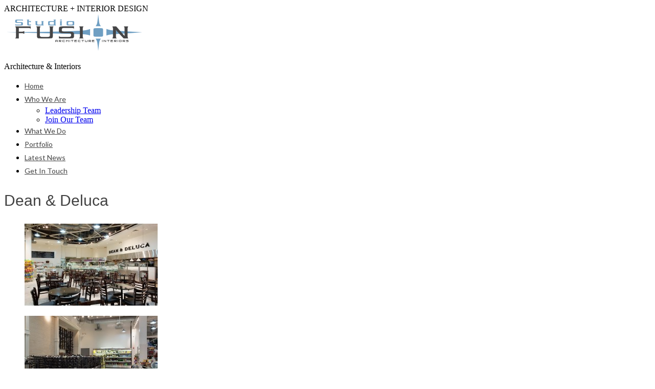

--- FILE ---
content_type: text/html; charset=UTF-8
request_url: https://studiofusionpa.com/portfolio-view/dean-deluca/
body_size: 11281
content:
<!DOCTYPE html>
<!--[if lt IE 7 ]><html class="ie ie6" lang="en-US"> <![endif]-->
<!--[if IE 7 ]><html class="ie ie7" lang="en-US"> <![endif]-->
<!--[if IE 8 ]><html class="ie ie8" lang="en-US"> <![endif]-->
<!--[if IE 9 ]><html class="ie ie9" lang="en-US"> <![endif]-->
<!--[if (gt IE 9)|!(IE)]><!--><html lang="en-US"> <!--<![endif]-->
<head>
	<!-- Global site tag (gtag.js) - Google Analytics -->
<script async src="https://www.googletagmanager.com/gtag/js?id=UA-176315210-1"></script>
<script>
  window.dataLayer = window.dataLayer || [];
  function gtag(){dataLayer.push(arguments);}
  gtag('js', new Date());

  gtag('config', 'UA-176315210-1');
</script>

	<title>Dean &amp; Deluca - Studio Fusion</title>
	<meta name="description" content="Dean &amp; Deluca - Studio Fusion | Architecture &amp; Interiors" />
	<meta charset="UTF-8" />
	<meta name="viewport" content="width=device-width, initial-scale=1.0">
	<link rel="profile" href="//gmpg.org/xfn/11" />
		<link rel="icon" href="https://studiofusionpa.com//wp-content/uploads/2012/08/favicon.ico" type="image/x-icon" />
		<link rel="pingback" href="https://studiofusionpa.com/xmlrpc.php" />
	<link rel="alternate" type="application/rss+xml" title="Studio Fusion" href="https://studiofusionpa.com/feed/" />
	<link rel="alternate" type="application/atom+xml" title="Studio Fusion" href="https://studiofusionpa.com/feed/atom/" />
	<link rel="stylesheet" type="text/css" media="all" href="https://studiofusionpa.com/wp-content/themes/theme2006/bootstrap/css/bootstrap.css" />
	<link rel="stylesheet" type="text/css" media="all" href="https://studiofusionpa.com/wp-content/themes/theme2006/bootstrap/css/responsive.css" />
	<link rel="stylesheet" type="text/css" media="all" href="https://studiofusionpa.com/wp-content/themes/CherryFramework/css/camera.css" />
	<link rel="stylesheet" type="text/css" media="all" href="https://studiofusionpa.com/wp-content/themes/theme2006/style.css" />
	<meta name='robots' content='index, follow, max-image-preview:large, max-snippet:-1, max-video-preview:-1' />

	<!-- This site is optimized with the Yoast SEO plugin v23.5 - https://yoast.com/wordpress/plugins/seo/ -->
	<link rel="canonical" href="https://studiofusionpa.com/portfolio-view/dean-deluca/" />
	<meta property="og:locale" content="en_US" />
	<meta property="og:type" content="article" />
	<meta property="og:title" content="Dean &amp; Deluca - Studio Fusion" />
	<meta property="og:description" content="CHARLOTTE, NC 9,978 SF Including a solid granite bar and an eco-friendly fireplace, this project consisted of a new addition of a wine bar area and the expansion of the market area and exterior. The new “open-air” design allows shoppers to experience the upbeat market area and the relaxing atmosphere of the wine bar in one location." />
	<meta property="og:url" content="https://studiofusionpa.com/portfolio-view/dean-deluca/" />
	<meta property="og:site_name" content="Studio Fusion" />
	<meta property="article:publisher" content="https://www.facebook.com/studiofusionpa" />
	<meta property="article:modified_time" content="2017-10-21T18:56:35+00:00" />
	<meta property="og:image" content="https://studiofusionpa.com/wp-content/uploads/2017/10/DeanDeluca008.jpg" />
	<meta property="og:image:width" content="800" />
	<meta property="og:image:height" content="538" />
	<meta property="og:image:type" content="image/jpeg" />
	<meta name="twitter:card" content="summary_large_image" />
	<meta name="twitter:site" content="@StudiofusionPA" />
	<script type="application/ld+json" class="yoast-schema-graph">{"@context":"https://schema.org","@graph":[{"@type":"WebPage","@id":"https://studiofusionpa.com/portfolio-view/dean-deluca/","url":"https://studiofusionpa.com/portfolio-view/dean-deluca/","name":"Dean & Deluca - Studio Fusion","isPartOf":{"@id":"https://studiofusionpa.com/#website"},"primaryImageOfPage":{"@id":"https://studiofusionpa.com/portfolio-view/dean-deluca/#primaryimage"},"image":{"@id":"https://studiofusionpa.com/portfolio-view/dean-deluca/#primaryimage"},"thumbnailUrl":"https://studiofusionpa.com/wp-content/uploads/2017/10/DeanDeluca008.jpg","datePublished":"2017-10-21T08:05:16+00:00","dateModified":"2017-10-21T18:56:35+00:00","breadcrumb":{"@id":"https://studiofusionpa.com/portfolio-view/dean-deluca/#breadcrumb"},"inLanguage":"en-US","potentialAction":[{"@type":"ReadAction","target":["https://studiofusionpa.com/portfolio-view/dean-deluca/"]}]},{"@type":"ImageObject","inLanguage":"en-US","@id":"https://studiofusionpa.com/portfolio-view/dean-deluca/#primaryimage","url":"https://studiofusionpa.com/wp-content/uploads/2017/10/DeanDeluca008.jpg","contentUrl":"https://studiofusionpa.com/wp-content/uploads/2017/10/DeanDeluca008.jpg","width":800,"height":538},{"@type":"BreadcrumbList","@id":"https://studiofusionpa.com/portfolio-view/dean-deluca/#breadcrumb","itemListElement":[{"@type":"ListItem","position":1,"name":"Home","item":"https://studiofusionpa.com/"},{"@type":"ListItem","position":2,"name":"Dean &#038; Deluca"}]},{"@type":"WebSite","@id":"https://studiofusionpa.com/#website","url":"https://studiofusionpa.com/","name":"Studio Fusion","description":"Architecture &amp; Interiors","publisher":{"@id":"https://studiofusionpa.com/#organization"},"potentialAction":[{"@type":"SearchAction","target":{"@type":"EntryPoint","urlTemplate":"https://studiofusionpa.com/?s={search_term_string}"},"query-input":{"@type":"PropertyValueSpecification","valueRequired":true,"valueName":"search_term_string"}}],"inLanguage":"en-US"},{"@type":"Organization","@id":"https://studiofusionpa.com/#organization","name":"Studio Fusion","url":"https://studiofusionpa.com/","logo":{"@type":"ImageObject","inLanguage":"en-US","@id":"https://studiofusionpa.com/#/schema/logo/image/","url":"https://studiofusionpa.com/wp-content/uploads/2011/07/logo.png","contentUrl":"https://studiofusionpa.com/wp-content/uploads/2011/07/logo.png","width":275,"height":75,"caption":"Studio Fusion"},"image":{"@id":"https://studiofusionpa.com/#/schema/logo/image/"},"sameAs":["https://www.facebook.com/studiofusionpa","https://x.com/StudiofusionPA","https://www.instagram.com/studiofusion.pa","https://www.linkedin.com/company/studio-fusion-pa","https://www.pinterest.com/studiofusionpa/"]}]}</script>
	<!-- / Yoast SEO plugin. -->


<link rel='dns-prefetch' href='//maps.googleapis.com' />
<link rel='dns-prefetch' href='//platform-api.sharethis.com' />
<link rel='dns-prefetch' href='//fonts.googleapis.com' />
<link rel="alternate" type="application/rss+xml" title="Studio Fusion &raquo; Feed" href="https://studiofusionpa.com/feed/" />
<link rel="alternate" type="application/rss+xml" title="Studio Fusion &raquo; Comments Feed" href="https://studiofusionpa.com/comments/feed/" />
<script type="text/javascript">
/* <![CDATA[ */
window._wpemojiSettings = {"baseUrl":"https:\/\/s.w.org\/images\/core\/emoji\/14.0.0\/72x72\/","ext":".png","svgUrl":"https:\/\/s.w.org\/images\/core\/emoji\/14.0.0\/svg\/","svgExt":".svg","source":{"concatemoji":"https:\/\/studiofusionpa.com\/wp-includes\/js\/wp-emoji-release.min.js?ver=6.4.7"}};
/*! This file is auto-generated */
!function(i,n){var o,s,e;function c(e){try{var t={supportTests:e,timestamp:(new Date).valueOf()};sessionStorage.setItem(o,JSON.stringify(t))}catch(e){}}function p(e,t,n){e.clearRect(0,0,e.canvas.width,e.canvas.height),e.fillText(t,0,0);var t=new Uint32Array(e.getImageData(0,0,e.canvas.width,e.canvas.height).data),r=(e.clearRect(0,0,e.canvas.width,e.canvas.height),e.fillText(n,0,0),new Uint32Array(e.getImageData(0,0,e.canvas.width,e.canvas.height).data));return t.every(function(e,t){return e===r[t]})}function u(e,t,n){switch(t){case"flag":return n(e,"\ud83c\udff3\ufe0f\u200d\u26a7\ufe0f","\ud83c\udff3\ufe0f\u200b\u26a7\ufe0f")?!1:!n(e,"\ud83c\uddfa\ud83c\uddf3","\ud83c\uddfa\u200b\ud83c\uddf3")&&!n(e,"\ud83c\udff4\udb40\udc67\udb40\udc62\udb40\udc65\udb40\udc6e\udb40\udc67\udb40\udc7f","\ud83c\udff4\u200b\udb40\udc67\u200b\udb40\udc62\u200b\udb40\udc65\u200b\udb40\udc6e\u200b\udb40\udc67\u200b\udb40\udc7f");case"emoji":return!n(e,"\ud83e\udef1\ud83c\udffb\u200d\ud83e\udef2\ud83c\udfff","\ud83e\udef1\ud83c\udffb\u200b\ud83e\udef2\ud83c\udfff")}return!1}function f(e,t,n){var r="undefined"!=typeof WorkerGlobalScope&&self instanceof WorkerGlobalScope?new OffscreenCanvas(300,150):i.createElement("canvas"),a=r.getContext("2d",{willReadFrequently:!0}),o=(a.textBaseline="top",a.font="600 32px Arial",{});return e.forEach(function(e){o[e]=t(a,e,n)}),o}function t(e){var t=i.createElement("script");t.src=e,t.defer=!0,i.head.appendChild(t)}"undefined"!=typeof Promise&&(o="wpEmojiSettingsSupports",s=["flag","emoji"],n.supports={everything:!0,everythingExceptFlag:!0},e=new Promise(function(e){i.addEventListener("DOMContentLoaded",e,{once:!0})}),new Promise(function(t){var n=function(){try{var e=JSON.parse(sessionStorage.getItem(o));if("object"==typeof e&&"number"==typeof e.timestamp&&(new Date).valueOf()<e.timestamp+604800&&"object"==typeof e.supportTests)return e.supportTests}catch(e){}return null}();if(!n){if("undefined"!=typeof Worker&&"undefined"!=typeof OffscreenCanvas&&"undefined"!=typeof URL&&URL.createObjectURL&&"undefined"!=typeof Blob)try{var e="postMessage("+f.toString()+"("+[JSON.stringify(s),u.toString(),p.toString()].join(",")+"));",r=new Blob([e],{type:"text/javascript"}),a=new Worker(URL.createObjectURL(r),{name:"wpTestEmojiSupports"});return void(a.onmessage=function(e){c(n=e.data),a.terminate(),t(n)})}catch(e){}c(n=f(s,u,p))}t(n)}).then(function(e){for(var t in e)n.supports[t]=e[t],n.supports.everything=n.supports.everything&&n.supports[t],"flag"!==t&&(n.supports.everythingExceptFlag=n.supports.everythingExceptFlag&&n.supports[t]);n.supports.everythingExceptFlag=n.supports.everythingExceptFlag&&!n.supports.flag,n.DOMReady=!1,n.readyCallback=function(){n.DOMReady=!0}}).then(function(){return e}).then(function(){var e;n.supports.everything||(n.readyCallback(),(e=n.source||{}).concatemoji?t(e.concatemoji):e.wpemoji&&e.twemoji&&(t(e.twemoji),t(e.wpemoji)))}))}((window,document),window._wpemojiSettings);
/* ]]> */
</script>
<link rel='stylesheet' id='momentopress-css' href='https://studiofusionpa.com/wp-content/plugins/cmyee-momentopress/css/momentopress.css?ver=6.4.7' type='text/css' media='all' />
<link rel='stylesheet' id='flexslider-css' href='https://studiofusionpa.com/wp-content/plugins/cherry-plugin/lib/js/FlexSlider/flexslider.css?ver=2.2.0' type='text/css' media='all' />
<link rel='stylesheet' id='owl-carousel-css' href='https://studiofusionpa.com/wp-content/plugins/cherry-plugin/lib/js/owl-carousel/owl.carousel.css?ver=1.24' type='text/css' media='all' />
<link rel='stylesheet' id='owl-theme-css' href='https://studiofusionpa.com/wp-content/plugins/cherry-plugin/lib/js/owl-carousel/owl.theme.css?ver=1.24' type='text/css' media='all' />
<link rel='stylesheet' id='font-awesome-css' href='https://studiofusionpa.com/wp-content/plugins/elementor/assets/lib/font-awesome/css/font-awesome.min.css?ver=4.7.0' type='text/css' media='all' />
<link rel='stylesheet' id='cherry-plugin-css' href='https://studiofusionpa.com/wp-content/plugins/cherry-plugin/includes/css/cherry-plugin.css?ver=1.2.7' type='text/css' media='all' />
<style id='wp-emoji-styles-inline-css' type='text/css'>

	img.wp-smiley, img.emoji {
		display: inline !important;
		border: none !important;
		box-shadow: none !important;
		height: 1em !important;
		width: 1em !important;
		margin: 0 0.07em !important;
		vertical-align: -0.1em !important;
		background: none !important;
		padding: 0 !important;
	}
</style>
<link rel='stylesheet' id='wp-block-library-css' href='https://studiofusionpa.com/wp-includes/css/dist/block-library/style.min.css?ver=6.4.7' type='text/css' media='all' />
<style id='classic-theme-styles-inline-css' type='text/css'>
/*! This file is auto-generated */
.wp-block-button__link{color:#fff;background-color:#32373c;border-radius:9999px;box-shadow:none;text-decoration:none;padding:calc(.667em + 2px) calc(1.333em + 2px);font-size:1.125em}.wp-block-file__button{background:#32373c;color:#fff;text-decoration:none}
</style>
<style id='global-styles-inline-css' type='text/css'>
body{--wp--preset--color--black: #000000;--wp--preset--color--cyan-bluish-gray: #abb8c3;--wp--preset--color--white: #ffffff;--wp--preset--color--pale-pink: #f78da7;--wp--preset--color--vivid-red: #cf2e2e;--wp--preset--color--luminous-vivid-orange: #ff6900;--wp--preset--color--luminous-vivid-amber: #fcb900;--wp--preset--color--light-green-cyan: #7bdcb5;--wp--preset--color--vivid-green-cyan: #00d084;--wp--preset--color--pale-cyan-blue: #8ed1fc;--wp--preset--color--vivid-cyan-blue: #0693e3;--wp--preset--color--vivid-purple: #9b51e0;--wp--preset--gradient--vivid-cyan-blue-to-vivid-purple: linear-gradient(135deg,rgba(6,147,227,1) 0%,rgb(155,81,224) 100%);--wp--preset--gradient--light-green-cyan-to-vivid-green-cyan: linear-gradient(135deg,rgb(122,220,180) 0%,rgb(0,208,130) 100%);--wp--preset--gradient--luminous-vivid-amber-to-luminous-vivid-orange: linear-gradient(135deg,rgba(252,185,0,1) 0%,rgba(255,105,0,1) 100%);--wp--preset--gradient--luminous-vivid-orange-to-vivid-red: linear-gradient(135deg,rgba(255,105,0,1) 0%,rgb(207,46,46) 100%);--wp--preset--gradient--very-light-gray-to-cyan-bluish-gray: linear-gradient(135deg,rgb(238,238,238) 0%,rgb(169,184,195) 100%);--wp--preset--gradient--cool-to-warm-spectrum: linear-gradient(135deg,rgb(74,234,220) 0%,rgb(151,120,209) 20%,rgb(207,42,186) 40%,rgb(238,44,130) 60%,rgb(251,105,98) 80%,rgb(254,248,76) 100%);--wp--preset--gradient--blush-light-purple: linear-gradient(135deg,rgb(255,206,236) 0%,rgb(152,150,240) 100%);--wp--preset--gradient--blush-bordeaux: linear-gradient(135deg,rgb(254,205,165) 0%,rgb(254,45,45) 50%,rgb(107,0,62) 100%);--wp--preset--gradient--luminous-dusk: linear-gradient(135deg,rgb(255,203,112) 0%,rgb(199,81,192) 50%,rgb(65,88,208) 100%);--wp--preset--gradient--pale-ocean: linear-gradient(135deg,rgb(255,245,203) 0%,rgb(182,227,212) 50%,rgb(51,167,181) 100%);--wp--preset--gradient--electric-grass: linear-gradient(135deg,rgb(202,248,128) 0%,rgb(113,206,126) 100%);--wp--preset--gradient--midnight: linear-gradient(135deg,rgb(2,3,129) 0%,rgb(40,116,252) 100%);--wp--preset--font-size--small: 13px;--wp--preset--font-size--medium: 20px;--wp--preset--font-size--large: 36px;--wp--preset--font-size--x-large: 42px;--wp--preset--spacing--20: 0.44rem;--wp--preset--spacing--30: 0.67rem;--wp--preset--spacing--40: 1rem;--wp--preset--spacing--50: 1.5rem;--wp--preset--spacing--60: 2.25rem;--wp--preset--spacing--70: 3.38rem;--wp--preset--spacing--80: 5.06rem;--wp--preset--shadow--natural: 6px 6px 9px rgba(0, 0, 0, 0.2);--wp--preset--shadow--deep: 12px 12px 50px rgba(0, 0, 0, 0.4);--wp--preset--shadow--sharp: 6px 6px 0px rgba(0, 0, 0, 0.2);--wp--preset--shadow--outlined: 6px 6px 0px -3px rgba(255, 255, 255, 1), 6px 6px rgba(0, 0, 0, 1);--wp--preset--shadow--crisp: 6px 6px 0px rgba(0, 0, 0, 1);}:where(.is-layout-flex){gap: 0.5em;}:where(.is-layout-grid){gap: 0.5em;}body .is-layout-flow > .alignleft{float: left;margin-inline-start: 0;margin-inline-end: 2em;}body .is-layout-flow > .alignright{float: right;margin-inline-start: 2em;margin-inline-end: 0;}body .is-layout-flow > .aligncenter{margin-left: auto !important;margin-right: auto !important;}body .is-layout-constrained > .alignleft{float: left;margin-inline-start: 0;margin-inline-end: 2em;}body .is-layout-constrained > .alignright{float: right;margin-inline-start: 2em;margin-inline-end: 0;}body .is-layout-constrained > .aligncenter{margin-left: auto !important;margin-right: auto !important;}body .is-layout-constrained > :where(:not(.alignleft):not(.alignright):not(.alignfull)){max-width: var(--wp--style--global--content-size);margin-left: auto !important;margin-right: auto !important;}body .is-layout-constrained > .alignwide{max-width: var(--wp--style--global--wide-size);}body .is-layout-flex{display: flex;}body .is-layout-flex{flex-wrap: wrap;align-items: center;}body .is-layout-flex > *{margin: 0;}body .is-layout-grid{display: grid;}body .is-layout-grid > *{margin: 0;}:where(.wp-block-columns.is-layout-flex){gap: 2em;}:where(.wp-block-columns.is-layout-grid){gap: 2em;}:where(.wp-block-post-template.is-layout-flex){gap: 1.25em;}:where(.wp-block-post-template.is-layout-grid){gap: 1.25em;}.has-black-color{color: var(--wp--preset--color--black) !important;}.has-cyan-bluish-gray-color{color: var(--wp--preset--color--cyan-bluish-gray) !important;}.has-white-color{color: var(--wp--preset--color--white) !important;}.has-pale-pink-color{color: var(--wp--preset--color--pale-pink) !important;}.has-vivid-red-color{color: var(--wp--preset--color--vivid-red) !important;}.has-luminous-vivid-orange-color{color: var(--wp--preset--color--luminous-vivid-orange) !important;}.has-luminous-vivid-amber-color{color: var(--wp--preset--color--luminous-vivid-amber) !important;}.has-light-green-cyan-color{color: var(--wp--preset--color--light-green-cyan) !important;}.has-vivid-green-cyan-color{color: var(--wp--preset--color--vivid-green-cyan) !important;}.has-pale-cyan-blue-color{color: var(--wp--preset--color--pale-cyan-blue) !important;}.has-vivid-cyan-blue-color{color: var(--wp--preset--color--vivid-cyan-blue) !important;}.has-vivid-purple-color{color: var(--wp--preset--color--vivid-purple) !important;}.has-black-background-color{background-color: var(--wp--preset--color--black) !important;}.has-cyan-bluish-gray-background-color{background-color: var(--wp--preset--color--cyan-bluish-gray) !important;}.has-white-background-color{background-color: var(--wp--preset--color--white) !important;}.has-pale-pink-background-color{background-color: var(--wp--preset--color--pale-pink) !important;}.has-vivid-red-background-color{background-color: var(--wp--preset--color--vivid-red) !important;}.has-luminous-vivid-orange-background-color{background-color: var(--wp--preset--color--luminous-vivid-orange) !important;}.has-luminous-vivid-amber-background-color{background-color: var(--wp--preset--color--luminous-vivid-amber) !important;}.has-light-green-cyan-background-color{background-color: var(--wp--preset--color--light-green-cyan) !important;}.has-vivid-green-cyan-background-color{background-color: var(--wp--preset--color--vivid-green-cyan) !important;}.has-pale-cyan-blue-background-color{background-color: var(--wp--preset--color--pale-cyan-blue) !important;}.has-vivid-cyan-blue-background-color{background-color: var(--wp--preset--color--vivid-cyan-blue) !important;}.has-vivid-purple-background-color{background-color: var(--wp--preset--color--vivid-purple) !important;}.has-black-border-color{border-color: var(--wp--preset--color--black) !important;}.has-cyan-bluish-gray-border-color{border-color: var(--wp--preset--color--cyan-bluish-gray) !important;}.has-white-border-color{border-color: var(--wp--preset--color--white) !important;}.has-pale-pink-border-color{border-color: var(--wp--preset--color--pale-pink) !important;}.has-vivid-red-border-color{border-color: var(--wp--preset--color--vivid-red) !important;}.has-luminous-vivid-orange-border-color{border-color: var(--wp--preset--color--luminous-vivid-orange) !important;}.has-luminous-vivid-amber-border-color{border-color: var(--wp--preset--color--luminous-vivid-amber) !important;}.has-light-green-cyan-border-color{border-color: var(--wp--preset--color--light-green-cyan) !important;}.has-vivid-green-cyan-border-color{border-color: var(--wp--preset--color--vivid-green-cyan) !important;}.has-pale-cyan-blue-border-color{border-color: var(--wp--preset--color--pale-cyan-blue) !important;}.has-vivid-cyan-blue-border-color{border-color: var(--wp--preset--color--vivid-cyan-blue) !important;}.has-vivid-purple-border-color{border-color: var(--wp--preset--color--vivid-purple) !important;}.has-vivid-cyan-blue-to-vivid-purple-gradient-background{background: var(--wp--preset--gradient--vivid-cyan-blue-to-vivid-purple) !important;}.has-light-green-cyan-to-vivid-green-cyan-gradient-background{background: var(--wp--preset--gradient--light-green-cyan-to-vivid-green-cyan) !important;}.has-luminous-vivid-amber-to-luminous-vivid-orange-gradient-background{background: var(--wp--preset--gradient--luminous-vivid-amber-to-luminous-vivid-orange) !important;}.has-luminous-vivid-orange-to-vivid-red-gradient-background{background: var(--wp--preset--gradient--luminous-vivid-orange-to-vivid-red) !important;}.has-very-light-gray-to-cyan-bluish-gray-gradient-background{background: var(--wp--preset--gradient--very-light-gray-to-cyan-bluish-gray) !important;}.has-cool-to-warm-spectrum-gradient-background{background: var(--wp--preset--gradient--cool-to-warm-spectrum) !important;}.has-blush-light-purple-gradient-background{background: var(--wp--preset--gradient--blush-light-purple) !important;}.has-blush-bordeaux-gradient-background{background: var(--wp--preset--gradient--blush-bordeaux) !important;}.has-luminous-dusk-gradient-background{background: var(--wp--preset--gradient--luminous-dusk) !important;}.has-pale-ocean-gradient-background{background: var(--wp--preset--gradient--pale-ocean) !important;}.has-electric-grass-gradient-background{background: var(--wp--preset--gradient--electric-grass) !important;}.has-midnight-gradient-background{background: var(--wp--preset--gradient--midnight) !important;}.has-small-font-size{font-size: var(--wp--preset--font-size--small) !important;}.has-medium-font-size{font-size: var(--wp--preset--font-size--medium) !important;}.has-large-font-size{font-size: var(--wp--preset--font-size--large) !important;}.has-x-large-font-size{font-size: var(--wp--preset--font-size--x-large) !important;}
.wp-block-navigation a:where(:not(.wp-element-button)){color: inherit;}
:where(.wp-block-post-template.is-layout-flex){gap: 1.25em;}:where(.wp-block-post-template.is-layout-grid){gap: 1.25em;}
:where(.wp-block-columns.is-layout-flex){gap: 2em;}:where(.wp-block-columns.is-layout-grid){gap: 2em;}
.wp-block-pullquote{font-size: 1.5em;line-height: 1.6;}
</style>
<link rel='stylesheet' id='simply-gallery-block-frontend-css' href='https://studiofusionpa.com/wp-content/plugins/simply-gallery-block/blocks/pgc_sgb.min.style.css?ver=3.2.4.3' type='text/css' media='all' />
<link rel='stylesheet' id='contact-form-7-css' href='https://studiofusionpa.com/wp-content/plugins/contact-form-7/includes/css/styles.css?ver=5.9.8' type='text/css' media='all' />
<link rel='stylesheet' id='theme2006-css' href='https://studiofusionpa.com/wp-content/themes/theme2006/main-style.css' type='text/css' media='all' />
<link rel='stylesheet' id='magnific-popup-css' href='https://studiofusionpa.com/wp-content/themes/CherryFramework/css/magnific-popup.css?ver=0.9.3' type='text/css' media='all' />
<link rel='stylesheet' id='options_typography_Lato-css' href='//fonts.googleapis.com/css?family=Lato&#038;subset=latin' type='text/css' media='all' />
<link rel='stylesheet' id='mpce-theme-css' href='https://studiofusionpa.com/wp-content/plugins/motopress-content-editor-lite/includes/css/theme.min.css?ver=3.0.7' type='text/css' media='all' />
<style id='mpce-theme-inline-css' type='text/css'>
.mp-row-fixed-width {max-width:1170px;}
</style>
<link rel='stylesheet' id='mpce-bootstrap-grid-css' href='https://studiofusionpa.com/wp-content/plugins/motopress-content-editor-lite/bootstrap/bootstrap-grid.min.css?ver=3.0.7' type='text/css' media='all' />
<script type="text/javascript" src="https://studiofusionpa.com/wp-content/themes/CherryFramework/js/jquery-1.7.2.min.js?ver=1.7.2" id="jquery-js"></script>
<script type="text/javascript" src="https://studiofusionpa.com/wp-content/plugins/cherry-plugin/lib/js/jquery.easing.1.3.js?ver=1.3" id="easing-js"></script>
<script type="text/javascript" src="https://studiofusionpa.com/wp-content/plugins/cherry-plugin/lib/js/elasti-carousel/jquery.elastislide.js?ver=1.2.7" id="elastislide-js"></script>
<script type="text/javascript" src="//maps.googleapis.com/maps/api/js?v=3.exp&amp;sensor=false&amp;ver=6.4.7" id="googlemapapis-js"></script>
<script type="text/javascript" src="https://studiofusionpa.com/wp-content/themes/CherryFramework/js/jquery-migrate-1.2.1.min.js?ver=1.2.1" id="migrate-js"></script>
<script type="text/javascript" src="https://studiofusionpa.com/wp-includes/js/swfobject.js?ver=2.2-20120417" id="swfobject-js"></script>
<script type="text/javascript" src="https://studiofusionpa.com/wp-content/themes/CherryFramework/js/modernizr.js?ver=2.0.6" id="modernizr-js"></script>
<script type="text/javascript" src="https://studiofusionpa.com/wp-content/themes/CherryFramework/js/jflickrfeed.js?ver=1.0" id="jflickrfeed-js"></script>
<script type="text/javascript" src="https://studiofusionpa.com/wp-content/themes/CherryFramework/js/custom.js?ver=1.0" id="custom-js"></script>
<script type="text/javascript" src="https://studiofusionpa.com/wp-content/themes/CherryFramework/bootstrap/js/bootstrap.min.js?ver=2.3.0" id="bootstrap-js"></script>
<script type="text/javascript" src="//platform-api.sharethis.com/js/sharethis.js#source=googleanalytics-wordpress#product=ga&amp;property=5f99b86c297daa0019d0cd64" id="googleanalytics-platform-sharethis-js"></script>
<link rel="https://api.w.org/" href="https://studiofusionpa.com/wp-json/" /><link rel="EditURI" type="application/rsd+xml" title="RSD" href="https://studiofusionpa.com/xmlrpc.php?rsd" />
<meta name="generator" content="WordPress 6.4.7" />
<link rel='shortlink' href='https://studiofusionpa.com/?p=2489' />
<link rel="alternate" type="application/json+oembed" href="https://studiofusionpa.com/wp-json/oembed/1.0/embed?url=https%3A%2F%2Fstudiofusionpa.com%2Fportfolio-view%2Fdean-deluca%2F" />
<link rel="alternate" type="text/xml+oembed" href="https://studiofusionpa.com/wp-json/oembed/1.0/embed?url=https%3A%2F%2Fstudiofusionpa.com%2Fportfolio-view%2Fdean-deluca%2F&#038;format=xml" />
<noscript><style>.simply-gallery-amp{ display: block !important; }</style></noscript><noscript><style>.sgb-preloader{ display: none !important; }</style></noscript><script>
 var system_folder = 'https://studiofusionpa.com/wp-content/themes/CherryFramework/admin/data_management/',
	 CHILD_URL ='https://studiofusionpa.com/wp-content/themes/theme2006',
	 PARENT_URL = 'https://studiofusionpa.com/wp-content/themes/CherryFramework', 
	 CURRENT_THEME = 'theme2006'</script>
<style type='text/css'>

</style><meta name="generator" content="Elementor 3.27.7; features: additional_custom_breakpoints; settings: css_print_method-external, google_font-enabled, font_display-auto">
<script>
(function() {
	(function (i, s, o, g, r, a, m) {
		i['GoogleAnalyticsObject'] = r;
		i[r] = i[r] || function () {
				(i[r].q = i[r].q || []).push(arguments)
			}, i[r].l = 1 * new Date();
		a = s.createElement(o),
			m = s.getElementsByTagName(o)[0];
		a.async = 1;
		a.src = g;
		m.parentNode.insertBefore(a, m)
	})(window, document, 'script', 'https://google-analytics.com/analytics.js', 'ga');

	ga('create', 'UA-176315210-1', 'auto');
			ga('send', 'pageview');
	})();
</script>

<style type='text/css'>
h1 { font: normal 30px/40px Arial, Helvetica, sans-serif;  color:#424242; }
h2 { font: normal 30px/40px Arial, Helvetica, sans-serif;  color:#424242; }
h3 { font: normal 30px/40px Arial, Helvetica, sans-serif;  color:#424242; }
h4 { font: normal 19px/29px Arial, Helvetica, sans-serif;  color:#dadada; }
h5 { font: normal 18px/28px Arial, Helvetica, sans-serif;  color:#70a1c4; }
h6 { font: normal 14px/18px Arial, Helvetica, sans-serif;  color:#555555; }
body { font-weight: normal;}
.logo_h__txt, .logo_link { font: normal 40px/48px Arial, Helvetica, sans-serif;  color:#049CDB; }
.sf-menu > li > a { font: normal 14px/26px Lato;  color:#424242; }
.nav.footer-nav a { font: normal 12px/18px Arial, Helvetica, sans-serif;  color:#0088CC; }
</style>
			<style>
				.e-con.e-parent:nth-of-type(n+4):not(.e-lazyloaded):not(.e-no-lazyload),
				.e-con.e-parent:nth-of-type(n+4):not(.e-lazyloaded):not(.e-no-lazyload) * {
					background-image: none !important;
				}
				@media screen and (max-height: 1024px) {
					.e-con.e-parent:nth-of-type(n+3):not(.e-lazyloaded):not(.e-no-lazyload),
					.e-con.e-parent:nth-of-type(n+3):not(.e-lazyloaded):not(.e-no-lazyload) * {
						background-image: none !important;
					}
				}
				@media screen and (max-height: 640px) {
					.e-con.e-parent:nth-of-type(n+2):not(.e-lazyloaded):not(.e-no-lazyload),
					.e-con.e-parent:nth-of-type(n+2):not(.e-lazyloaded):not(.e-no-lazyload) * {
						background-image: none !important;
					}
				}
			</style>
					<style type="text/css" id="wp-custom-css">
			/*
You can add your own CSS here.

Click the help icon above to learn more.
*/

#portfolio-grid li h3 a { color:#f7941d; }
#portfolio-grid li h3 a:hover { color:#424242; }
#portfolio-grid li .thumbnail img {
	-webkit-filter:grayscale(0);
	-webkit-transition:0.3s;
	-moz-transition:0.3s;
	-o-transition:0.3s;
	transition:0.3s;
}		</style>
				<!--[if lt IE 9]>
		<div id="ie7-alert" style="width: 100%; text-align:center;">
			<img src="http://tmbhtest.com/images/ie7.jpg" alt="Upgrade IE 8" width="640" height="344" border="0" usemap="#Map" />
			<map name="Map" id="Map"><area shape="rect" coords="496,201,604,329" href="http://www.microsoft.com/windows/internet-explorer/default.aspx" target="_blank" alt="Download Interent Explorer" /><area shape="rect" coords="380,201,488,329" href="http://www.apple.com/safari/download/" target="_blank" alt="Download Apple Safari" /><area shape="rect" coords="268,202,376,330" href="http://www.opera.com/download/" target="_blank" alt="Download Opera" /><area shape="rect" coords="155,202,263,330" href="http://www.mozilla.com/" target="_blank" alt="Download Firefox" /><area shape="rect" coords="35,201,143,329" href="http://www.google.com/chrome" target="_blank" alt="Download Google Chrome" />
			</map>
		</div>
	<![endif]-->
	<!--[if gte IE 9]><!-->
		<script src="https://studiofusionpa.com/wp-content/themes/CherryFramework/js/jquery.mobile.customized.min.js" type="text/javascript"></script>
		<script type="text/javascript">
			jQuery(function(){
				jQuery('.sf-menu').mobileMenu({defaultText: "Navigate to..."});
			});
		</script>
	<!--<![endif]-->
	<script type="text/javascript">
		// Init navigation menu
		jQuery(function(){
		// main navigation init
			jQuery('ul.sf-menu').superfish({
				delay: 1000, // the delay in milliseconds that the mouse can remain outside a sub-menu without it closing
				animation: {
					opacity: "show",
					height: "show"
				}, // used to animate the sub-menu open
				speed: "normal", // animation speed
				autoArrows: false, // generation of arrow mark-up (for submenu)
				disableHI: true // to disable hoverIntent detection
			});

		//Zoom fix
		//IPad/IPhone
			var viewportmeta = document.querySelector && document.querySelector('meta[name="viewport"]'),
				ua = navigator.userAgent,
				gestureStart = function () {
					viewportmeta.content = "width=device-width, minimum-scale=0.25, maximum-scale=1.6, initial-scale=1.0";
				},
				scaleFix = function () {
					if (viewportmeta && /iPhone|iPad/.test(ua) && !/Opera Mini/.test(ua)) {
						viewportmeta.content = "width=device-width, minimum-scale=1.0, maximum-scale=1.0";
						document.addEventListener("gesturestart", gestureStart, false);
					}
				};
			scaleFix();
		})
	</script>
	<!-- stick up menu -->
	<script type="text/javascript">
		jQuery(document).ready(function(){
			if(!device.mobile() && !device.tablet()){
				jQuery('.header .nav__primary').tmStickUp({
					correctionSelector: jQuery('#wpadminbar')
				,	listenSelector: jQuery('.listenSelector')
				,	active: false				,	pseudo: true				});
			}
		})
	</script>
</head>

<body class="portfolio-template-default single single-portfolio postid-2489 elementor-default elementor-kit-12180">
	<div id="motopress-main" class="main-holder">
		<!--Begin #motopress-main-->
		<header class="motopress-wrapper header">
			<div class="container">
				<div class="row">
					<div class="span12" data-motopress-wrapper-file="wrapper/wrapper-header.php" data-motopress-wrapper-type="header" data-motopress-id="6968e99af3559">
						<div class="header_area_1">
	</div>
<div class="header_area_2">
	<div id="text-6" class="widget_text">			<div class="textwidget">ARCHITECTURE + INTERIOR DESIGN</div>
		</div></div>
<div class="row">
    <div class="span6" data-motopress-type="static" data-motopress-static-file="static/static-logo.php">
    	
<!-- BEGIN LOGO -->
<div class="logo pull-left">
	
			
					<a href="https://studiofusionpa.com/" class="logo_h logo_h__img"><img src="https://studiofusionpa.com//wp-content/uploads/2011/07/logo.png" alt="Studio Fusion" title="Architecture &amp; Interiors"></a>
			
	
		<p class="logo_tagline">Architecture &amp; Interiors</p><!-- Site Tagline -->
	
</div>
<!-- END LOGO -->    </div>
    <div class="header_area_3">
			</div>
</div>
<div class="row">
    <div class="span12" data-motopress-type="static" data-motopress-static-file="static/static-nav.php">
    	
<!-- BEGIN MAIN NAVIGATION -->
<nav class="nav nav__primary clearfix">
<ul id="topnav" class="sf-menu"><li id="menu-item-2159" class="menu-item menu-item-type-post_type menu-item-object-page menu-item-home"><a href="https://studiofusionpa.com/">Home</a></li>
<li id="menu-item-2200" class="menu-item menu-item-type-post_type menu-item-object-page menu-item-has-children"><a href="https://studiofusionpa.com/who-we-are/">Who We Are</a>
<ul class="sub-menu">
	<li id="menu-item-11801" class="menu-item menu-item-type-post_type menu-item-object-page"><a href="https://studiofusionpa.com/who-we-are/leadership-team-2017/">Leadership Team</a></li>
	<li id="menu-item-2232" class="menu-item menu-item-type-post_type menu-item-object-page"><a href="https://studiofusionpa.com/who-we-are/join-our-team/">Join Our Team</a></li>
</ul>
</li>
<li id="menu-item-2201" class="menu-item menu-item-type-post_type menu-item-object-page"><a href="https://studiofusionpa.com/what-we-do/">What We Do</a></li>
<li id="menu-item-2155" class="menu-item menu-item-type-post_type menu-item-object-page"><a href="https://studiofusionpa.com/portfolio/">Portfolio</a></li>
<li id="menu-item-2153" class="menu-item menu-item-type-post_type menu-item-object-page current_page_parent"><a href="https://studiofusionpa.com/blog/">Latest News</a></li>
<li id="menu-item-2150" class="menu-item menu-item-type-post_type menu-item-object-page"><a href="https://studiofusionpa.com/contacts/">Get In Touch</a></li>
</ul>
</nav><!-- END MAIN NAVIGATION -->    </div>
    <div class="hidden-phone" data-motopress-type="static" data-motopress-static-file="static/static-search.php">
        <!-- BEGIN SEARCH FORM -->
<!-- END SEARCH FORM -->    </div>
</div>					</div>
				</div>
			</div>
		</header><div class="motopress-wrapper content-holder clearfix">
	<div class="container">
		<div class="row">
			<div class="span12" data-motopress-wrapper-file="single-portfolio.php" data-motopress-wrapper-type="content">
				<div class="row">
					<div class="span12" data-motopress-type="static" data-motopress-static-file="static/static-title.php">
						
<section class="title-section">
	<h1 class="title-header">
		
			Dean &#038; Deluca
	</h1>
	
</section><!-- .title-section -->
					</div>
				</div>
				<div id="content" class="row">
					<div class="span12" data-motopress-type="loop" data-motopress-loop-file="loop/loop-single-portfolio.php">
						

	<!--BEGIN .hentry -->
	<div class="post-2489 portfolio type-portfolio status-publish has-post-thumbnail hentry portfolio_category-restaurant_hospitality mpce-post-div" id="post-2489">
		<div class="row">
			<div class="span7">
			

		<script type="text/javascript">
			jQuery(document).ready(function () {
				var
						masonrycontainer = jQuery('.grid_gallery_inner')
					,	col = 3
					,	layout = "grid"
					;
				if( layout =='masonry'){
					masonrycontainer.isotope({
						itemSelector : '.gallery_item'
					,	masonry: { columnWidth: Math.floor(masonrycontainer.width() / col) }
					});

					jQuery(window).resize(function(){
						jQuery('.gallery_item', masonrycontainer).width(Math.floor(masonrycontainer.width() / col));
						masonrycontainer.isotope({
							masonry: { columnWidth: Math.floor(masonrycontainer.width() / col) }
						});
					}).trigger('resize');
				}
			});
		</script>
		<div class="grid_gallery clearfix">
			<div class="grid_gallery_inner">
			
				<figure class="gallery_item featured-thumbnail thumbnail single-gallery-item">
					
					<a href="https://studiofusionpa.com/wp-content/uploads/2013/07/DeanDeluca001.jpg" class="image-wrap" rel="prettyPhoto[gallery]">
						<img alt="DeanDeluca001" src="https://studiofusionpa.com/wp-content/uploads/2013/07/DeanDeluca001-260x160.jpg" width="260" height="160" />
						<span class="zoom-icon"></span>
						</a>
					
				</figure>
			
				<figure class="gallery_item featured-thumbnail thumbnail single-gallery-item">
					
					<a href="https://studiofusionpa.com/wp-content/uploads/2013/07/DeanDeluca002.jpg" class="image-wrap" rel="prettyPhoto[gallery]">
						<img alt="DeanDeluca002" src="https://studiofusionpa.com/wp-content/uploads/2013/07/DeanDeluca002-260x160.jpg" width="260" height="160" />
						<span class="zoom-icon"></span>
						</a>
					
				</figure>
			
				<figure class="gallery_item featured-thumbnail thumbnail single-gallery-item">
					
					<a href="https://studiofusionpa.com/wp-content/uploads/2013/07/DeanDeluca003.jpg" class="image-wrap" rel="prettyPhoto[gallery]">
						<img alt="DeanDeluca003" src="https://studiofusionpa.com/wp-content/uploads/2013/07/DeanDeluca003-260x160.jpg" width="260" height="160" />
						<span class="zoom-icon"></span>
						</a>
					
				</figure>
			
				<figure class="gallery_item featured-thumbnail thumbnail single-gallery-item">
					
					<a href="https://studiofusionpa.com/wp-content/uploads/2013/07/DeanDeluca004.jpg" class="image-wrap" rel="prettyPhoto[gallery]">
						<img alt="DeanDeluca004" src="https://studiofusionpa.com/wp-content/uploads/2013/07/DeanDeluca004-260x160.jpg" width="260" height="160" />
						<span class="zoom-icon"></span>
						</a>
					
				</figure>
			
				<figure class="gallery_item featured-thumbnail thumbnail single-gallery-item">
					
					<a href="https://studiofusionpa.com/wp-content/uploads/2013/07/DeanDeluca006.jpg" class="image-wrap" rel="prettyPhoto[gallery]">
						<img alt="DeanDeluca006" src="https://studiofusionpa.com/wp-content/uploads/2013/07/DeanDeluca006-260x160.jpg" width="260" height="160" />
						<span class="zoom-icon"></span>
						</a>
					
				</figure>
			
				<figure class="gallery_item featured-thumbnail thumbnail single-gallery-item">
					
					<a href="https://studiofusionpa.com/wp-content/uploads/2013/07/DeanDeluca007.jpg" class="image-wrap" rel="prettyPhoto[gallery]">
						<img alt="DeanDeluca007" src="https://studiofusionpa.com/wp-content/uploads/2013/07/DeanDeluca007-260x160.jpg" width="260" height="160" />
						<span class="zoom-icon"></span>
						</a>
					
				</figure>
			
				<figure class="gallery_item featured-thumbnail thumbnail single-gallery-item">
					
					<a href="https://studiofusionpa.com/wp-content/uploads/2013/07/DeanDeluca008.jpg" class="image-wrap" rel="prettyPhoto[gallery]">
						<img alt="DeanDeluca008" src="https://studiofusionpa.com/wp-content/uploads/2013/07/DeanDeluca008-260x160.jpg" width="260" height="160" />
						<span class="zoom-icon"></span>
						</a>
					
				</figure>
			
				<figure class="gallery_item featured-thumbnail thumbnail single-gallery-item">
					
					<a href="https://studiofusionpa.com/wp-content/uploads/2013/07/DeanDeluca009.jpg" class="image-wrap" rel="prettyPhoto[gallery]">
						<img alt="DeanDeluca009" src="https://studiofusionpa.com/wp-content/uploads/2013/07/DeanDeluca009-260x160.jpg" width="260" height="160" />
						<span class="zoom-icon"></span>
						</a>
					
				</figure>
			
				<figure class="gallery_item featured-thumbnail thumbnail single-gallery-item">
					
					<a href="https://studiofusionpa.com/wp-content/uploads/2013/07/DeanDeluca010.jpg" class="image-wrap" rel="prettyPhoto[gallery]">
						<img alt="DeanDeluca010" src="https://studiofusionpa.com/wp-content/uploads/2013/07/DeanDeluca010-260x160.jpg" width="260" height="160" />
						<span class="zoom-icon"></span>
						</a>
					
				</figure>
			
				<figure class="gallery_item featured-thumbnail thumbnail single-gallery-item">
					
					<a href="https://studiofusionpa.com/wp-content/uploads/2017/10/DeanDeluca008.jpg" class="image-wrap" rel="prettyPhoto[gallery]">
						<img alt="DeanDeluca008" src="https://studiofusionpa.com/wp-content/uploads/2017/10/DeanDeluca008-260x160.jpg" width="260" height="160" />
						<span class="zoom-icon"></span>
						</a>
					
				</figure>
			

			

			</div>
		<!--END .slider -->
		</div>
	
				<!--BEGIN .pager .single-pager -->
				<ul class="pager single-pager">
				
					<li class="previous"><a href="https://studiofusionpa.com/portfolio-view/vida-cantina/" rel="prev">&laquo; Previous post</a></li>
				

				
					<li class="next"><a href="https://studiofusionpa.com/portfolio-view/the-cellar-at-duckworths/" rel="next">Next Post &raquo;</a></li>
				
				<!--END .pager .single-pager -->
				</ul>
			</div>

			<!-- BEGIN .entry-content -->
			<div class="entry-content span5">
				<!-- BEGIN .entry-meta -->
				<div class="">
					<div class="entry-meta ">
						<div class="portfolio-meta"><span class="post_category"><i class="icon-bookmark"></i><a href="https://studiofusionpa.com/portfolio_category/restaurant_hospitality/" rel="tag">Restaurant &amp; Hospitality</a></span></div>
					</div><!-- END .entry-meta -->
					<div class="">
					<p>CHARLOTTE, NC<br />
9,978 SF</p>
<p>Including a solid granite bar and an eco-friendly fireplace, this project consisted of a new addition of a wine bar area and the expansion of the market area and exterior. The new “open-air” design allows shoppers to experience the upbeat market area and the relaxing atmosphere of the wine bar in one location.</p>

					</div>
				</div>
			</div><!-- END .entry-content -->
		</div><!-- .row -->
		<div class="row">
			<div class="span7">
				<!-- BEGIN Comments -->	
	
				<!-- If comments are closed. -->
	   <p class="nocomments">Comments are closed.</p>
			
		

	
			</div>
		</div>
	</div>
					</div>
				</div>
			</div>
		</div>
	</div>
</div>

		<footer class="motopress-wrapper footer">
			<div class="container">
				<div class="row">
					<div class="span12" data-motopress-wrapper-file="wrapper/wrapper-footer.php" data-motopress-wrapper-type="footer" data-motopress-id="6968e99b0c540">
						<div class="row footer-widgets">
    <div class="span3" data-motopress-type="dynamic-sidebar" data-motopress-sidebar-id="footer-sidebar-1">
            </div>
    <div class="span3" data-motopress-type="dynamic-sidebar" data-motopress-sidebar-id="footer-sidebar-2">
            </div>
    <div class="span3" data-motopress-type="dynamic-sidebar" data-motopress-sidebar-id="footer-sidebar-3">
            </div>
    <div class="span3" data-motopress-type="dynamic-sidebar" data-motopress-sidebar-id="footer-sidebar-4">
                <div data-motopress-type="static" data-motopress-static-file="static/static-footer-text.php">
            <div id="footer-text" class="footer-text">
		
			
		<a href="https://studiofusionpa.com/" title="Architecture &amp; Interiors" class="site-name">Studio Fusion</a> &copy; 2026 &bull; <i><a href="https://studiofusionpa.com/privacy-policy/" title="Privacy Policy">Privacy Policy</a></i>
		
		</div>        </div>
    </div>
</div>
<div class="row copyright">
    <div class="span12" data-motopress-type="static" data-motopress-static-file="static/static-footer-nav.php">
    	    </div>
</div>
					</div>
				</div>
			</div>
		</footer>
		<!--End #motopress-main-->
	</div>
	<div id="back-top-wrapper" class="visible-desktop">
		<p id="back-top">
			<a href="#top"><span></span></a>
		</p>
	</div>
	
				<script>
				const lazyloadRunObserver = () => {
					const lazyloadBackgrounds = document.querySelectorAll( `.e-con.e-parent:not(.e-lazyloaded)` );
					const lazyloadBackgroundObserver = new IntersectionObserver( ( entries ) => {
						entries.forEach( ( entry ) => {
							if ( entry.isIntersecting ) {
								let lazyloadBackground = entry.target;
								if( lazyloadBackground ) {
									lazyloadBackground.classList.add( 'e-lazyloaded' );
								}
								lazyloadBackgroundObserver.unobserve( entry.target );
							}
						});
					}, { rootMargin: '200px 0px 200px 0px' } );
					lazyloadBackgrounds.forEach( ( lazyloadBackground ) => {
						lazyloadBackgroundObserver.observe( lazyloadBackground );
					} );
				};
				const events = [
					'DOMContentLoaded',
					'elementor/lazyload/observe',
				];
				events.forEach( ( event ) => {
					document.addEventListener( event, lazyloadRunObserver );
				} );
			</script>
			<style id="motopress-ce-private-styles" data-posts="" type="text/css"></style><script type="text/javascript" src="https://studiofusionpa.com/wp-content/plugins/cherry-plugin/lib/js/FlexSlider/jquery.flexslider-min.js?ver=2.2.2" id="flexslider-js"></script>
<script type="text/javascript" id="cherry-plugin-js-extra">
/* <![CDATA[ */
var items_custom = [[0,1],[480,2],[768,3],[980,4],[1170,5]];
/* ]]> */
</script>
<script type="text/javascript" src="https://studiofusionpa.com/wp-content/plugins/cherry-plugin/includes/js/cherry-plugin.js?ver=1.2.7" id="cherry-plugin-js"></script>
<script type="text/javascript" src="https://studiofusionpa.com/wp-includes/js/dist/vendor/wp-polyfill-inert.min.js?ver=3.1.2" id="wp-polyfill-inert-js"></script>
<script type="text/javascript" src="https://studiofusionpa.com/wp-includes/js/dist/vendor/regenerator-runtime.min.js?ver=0.14.0" id="regenerator-runtime-js"></script>
<script type="text/javascript" src="https://studiofusionpa.com/wp-includes/js/dist/vendor/wp-polyfill.min.js?ver=3.15.0" id="wp-polyfill-js"></script>
<script type="text/javascript" src="https://studiofusionpa.com/wp-includes/js/dist/hooks.min.js?ver=c6aec9a8d4e5a5d543a1" id="wp-hooks-js"></script>
<script type="text/javascript" src="https://studiofusionpa.com/wp-includes/js/dist/i18n.min.js?ver=7701b0c3857f914212ef" id="wp-i18n-js"></script>
<script type="text/javascript" id="wp-i18n-js-after">
/* <![CDATA[ */
wp.i18n.setLocaleData( { 'text direction\u0004ltr': [ 'ltr' ] } );
/* ]]> */
</script>
<script type="text/javascript" src="https://studiofusionpa.com/wp-content/plugins/contact-form-7/includes/swv/js/index.js?ver=5.9.8" id="swv-js"></script>
<script type="text/javascript" id="contact-form-7-js-extra">
/* <![CDATA[ */
var wpcf7 = {"api":{"root":"https:\/\/studiofusionpa.com\/wp-json\/","namespace":"contact-form-7\/v1"},"cached":"1"};
/* ]]> */
</script>
<script type="text/javascript" src="https://studiofusionpa.com/wp-content/plugins/contact-form-7/includes/js/index.js?ver=5.9.8" id="contact-form-7-js"></script>
<script type="text/javascript" src="https://studiofusionpa.com/wp-content/themes/CherryFramework/js/superfish.js?ver=1.5.3" id="superfish-js"></script>
<script type="text/javascript" src="https://studiofusionpa.com/wp-content/themes/CherryFramework/js/jquery.mobilemenu.js?ver=1.0" id="mobilemenu-js"></script>
<script type="text/javascript" src="https://studiofusionpa.com/wp-content/themes/CherryFramework/js/jquery.magnific-popup.min.js?ver=0.9.3" id="magnific-popup-js"></script>
<script type="text/javascript" src="https://studiofusionpa.com/wp-content/themes/CherryFramework/js/jplayer.playlist.min.js?ver=2.3.0" id="playlist-js"></script>
<script type="text/javascript" src="https://studiofusionpa.com/wp-content/themes/CherryFramework/js/jquery.jplayer.min.js?ver=2.6.0" id="jplayer-js"></script>
<script type="text/javascript" src="https://studiofusionpa.com/wp-content/themes/CherryFramework/js/tmstickup.js?ver=1.0.0" id="tmstickup-js"></script>
<script type="text/javascript" src="https://studiofusionpa.com/wp-content/themes/CherryFramework/js/device.min.js?ver=1.0.0" id="device-js"></script>
<script type="text/javascript" src="https://studiofusionpa.com/wp-content/themes/CherryFramework/js/jquery.zaccordion.min.js?ver=2.1.0" id="zaccordion-js"></script>
<script type="text/javascript" src="https://studiofusionpa.com/wp-content/themes/CherryFramework/js/camera.min.js?ver=1.3.4" id="camera-js"></script>

			<script type="text/javascript">

				deleteCookie('cf-cookie-banner');

			</script>

			 <!-- this is used by many Wordpress features and for plugins to work properly -->
</body>
</html>

--- FILE ---
content_type: text/plain
request_url: https://www.google-analytics.com/j/collect?v=1&_v=j102&a=1077903198&t=pageview&_s=1&dl=https%3A%2F%2Fstudiofusionpa.com%2Fportfolio-view%2Fdean-deluca%2F&ul=en-us%40posix&dt=Dean%20%26%20Deluca%20-%20Studio%20Fusion&sr=1280x720&vp=1280x720&_u=IADAAEABAAAAACAAI~&jid=863088787&gjid=737622961&cid=1428142086.1768483229&tid=UA-176315210-1&_gid=888107996.1768483229&_r=1&_slc=1&z=241131072
body_size: -568
content:
2,cG-P4MELWR4Q8